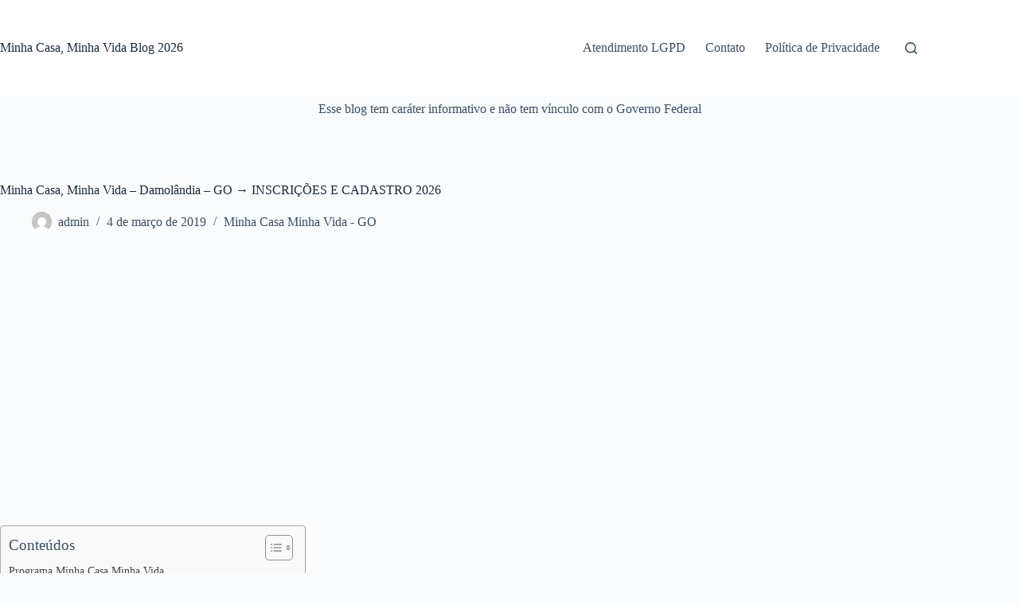

--- FILE ---
content_type: text/html; charset=UTF-8
request_url: https://minhacasaminhavidablog.net/minha-casa-minha-vida-damolandia-go-inscricoes-cadastro/
body_size: 20481
content:
<!doctype html><html lang="pt-BR" prefix="og: https://ogp.me/ns#"><head><script data-no-optimize="1" type="0f1bc9f919793157dd644f6d-text/javascript">var litespeed_docref=sessionStorage.getItem("litespeed_docref");litespeed_docref&&(Object.defineProperty(document,"referrer",{get:function(){return litespeed_docref}}),sessionStorage.removeItem("litespeed_docref"));</script> <meta charset="UTF-8"><meta name="viewport" content="width=device-width, initial-scale=1, maximum-scale=5, viewport-fit=cover"><link rel="profile" href="https://gmpg.org/xfn/11"><meta property="og:locale" content="pt_BR" /><meta property="og:type" content="article" /><meta property="og:title" content="Minha Casa, Minha Vida - Damolândia – GO &#8594; INSCRIÇÕES E CADASTRO 2026" /><meta property="og:description" content="Programa Minha Casa Minha Vida Sei que você, morador de Damolândia, sonha com sua casa própria! Sei que deseja ter sua chave no bolso Não sabe como se inscrever nem como se cadastrar? Que tal" /><meta property="og:url" content="https://minhacasaminhavidablog.net/minha-casa-minha-vida-damolandia-go-inscricoes-cadastro/" /><meta property="og:site_name" content="Minha Casa, Minha Vida Blog 2026" /><meta property="og:updated_time" content="2022-12-21T15:00:13+00:00" /><meta property="article:published_time" content="2019-03-04T07:17:13+00:00" /><meta property="article:modified_time" content="2022-12-21T15:00:13+00:00" /><meta name="twitter:card" content="summary_large_image" /><meta name="twitter:title" content="Minha Casa, Minha Vida - Damolândia – GO &#8594; INSCRIÇÕES E CADASTRO 2026" /><meta name="twitter:description" content="Programa Minha Casa Minha Vida Sei que você, morador de Damolândia, sonha com sua casa própria! Sei que deseja ter sua chave no bolso Não sabe como se inscrever nem como se cadastrar? Que tal" /><meta class="flipboard-article" content="Programa Minha Casa Minha Vida Sei que você, morador de Damolândia, sonha com sua casa própria! Sei que deseja ter sua chave no bolso Não sabe como se inscrever nem como se cadastrar? Que tal" /><meta property="og:image" content="https://minhacasaminhavidablog.net/wp-content/uploads/2023/04/minha-casa-minha-vida-cadastro-inscricao-inscricoes.jpg" /><meta name="twitter:image" content="https://minhacasaminhavidablog.net/wp-content/uploads/2023/04/minha-casa-minha-vida-cadastro-inscricao-inscricoes.jpg" /><meta property="og:image:width" content="1920" /><meta property="og:image:height" content="1080" /><title>Minha Casa, Minha Vida - Damolândia – GO &#8594; INSCRIÇÕES E CADASTRO 2026 - Minha Casa, Minha Vida Blog 2026 2025</title><meta name="description" content="Saiba como funciona o Minha Casa Minha Vida (MCMV) em Damolândia – Goiás &#8594; INSCRIÇÕES E CADASTRO 2023"/><meta name="robots" content="follow, index, max-snippet:-1, max-video-preview:-1, max-image-preview:large"/><link rel="canonical" href="https://minhacasaminhavidablog.net/minha-casa-minha-vida-damolandia-go-inscricoes-cadastro/" /><meta property="og:locale" content="pt_BR" /><meta property="og:type" content="article" /><meta property="og:title" content="Minha Casa, Minha Vida - Damolândia – GO &#8594; INSCRIÇÕES E CADASTRO 2026 - Minha Casa, Minha Vida Blog 2026 2025" /><meta property="og:description" content="Saiba como funciona o Minha Casa Minha Vida (MCMV) em Damolândia – Goiás &#8594; INSCRIÇÕES E CADASTRO 2023" /><meta property="og:url" content="https://minhacasaminhavidablog.net/minha-casa-minha-vida-damolandia-go-inscricoes-cadastro/" /><meta property="og:site_name" content="Minha Casa Minha Vida Blog" /><meta property="article:tag" content="Apartamentos" /><meta property="article:tag" content="Cadastro" /><meta property="article:tag" content="Caixa" /><meta property="article:tag" content="Casas Populares" /><meta property="article:tag" content="CEF" /><meta property="article:tag" content="Feirão da Caixa" /><meta property="article:tag" content="GOV" /><meta property="article:tag" content="Governo Estadual" /><meta property="article:tag" content="Governo Federal" /><meta property="article:tag" content="Inscrição" /><meta property="article:tag" content="Inscrições" /><meta property="article:tag" content="Lista dos Sorteados" /><meta property="article:tag" content="MCMV" /><meta property="article:tag" content="Minha Casa" /><meta property="article:tag" content="Minha Casa Minha Vida" /><meta property="article:tag" content="Minha Vida" /><meta property="article:tag" content="MRV" /><meta property="article:tag" content="Online" /><meta property="article:tag" content="Prefeitura" /><meta property="article:tag" content="Prefeitura Muncipal" /><meta property="article:tag" content="Resultados" /><meta property="article:tag" content="Secretaria" /><meta property="article:tag" content="Simulação" /><meta property="article:tag" content="Simulador Habitacional" /><meta property="article:tag" content="Sorteio" /><meta property="article:tag" content="Sorteios" /><meta property="article:section" content="Minha Casa Minha Vida - GO" /><meta property="og:updated_time" content="2022-12-21T15:00:13-03:00" /><meta property="og:image" content="https://minhacasaminhavidablog.net/wp-content/uploads/2023/04/minha-casa-minha-vida-cadastro-inscricao-inscricoes.jpg" /><meta property="og:image:secure_url" content="https://minhacasaminhavidablog.net/wp-content/uploads/2023/04/minha-casa-minha-vida-cadastro-inscricao-inscricoes.jpg" /><meta property="og:image:width" content="1920" /><meta property="og:image:height" content="1080" /><meta property="og:image:alt" content="Imagem de uma casa com cores vivas e o logo do programa Minha Casa Minha Vida, representando habitação social e moradia acessível." /><meta property="og:image:type" content="image/jpeg" /><meta property="article:published_time" content="2019-03-04T07:17:13-03:00" /><meta property="article:modified_time" content="2022-12-21T15:00:13-03:00" /><meta name="twitter:card" content="summary_large_image" /><meta name="twitter:title" content="Minha Casa, Minha Vida - Damolândia – GO &#8594; INSCRIÇÕES E CADASTRO 2026 - Minha Casa, Minha Vida Blog 2026 2025" /><meta name="twitter:description" content="Saiba como funciona o Minha Casa Minha Vida (MCMV) em Damolândia – Goiás &#8594; INSCRIÇÕES E CADASTRO 2023" /><meta name="twitter:image" content="https://minhacasaminhavidablog.net/wp-content/uploads/2023/04/minha-casa-minha-vida-cadastro-inscricao-inscricoes.jpg" /><meta name="twitter:label1" content="Escrito por" /><meta name="twitter:data1" content="admin" /><meta name="twitter:label2" content="Tempo para leitura" /><meta name="twitter:data2" content="12 minutos" /> <script type="application/ld+json" class="rank-math-schema">{"@context":"https://schema.org","@graph":[{"@type":"Organization","@id":"https://minhacasaminhavidablog.net/#organization","name":"Minha Casa Minha Vida Blog","logo":{"@type":"ImageObject","@id":"https://minhacasaminhavidablog.net/#logo","url":"https://minhacasaminhavidablog.net/wp-content/uploads/2023/04/minha-casa-minha-vida-cadastro-inscricao-inscricoes.jpg","contentUrl":"https://minhacasaminhavidablog.net/wp-content/uploads/2023/04/minha-casa-minha-vida-cadastro-inscricao-inscricoes.jpg","caption":"Minha Casa Minha Vida Blog","inLanguage":"pt-BR","width":"1920","height":"1080"}},{"@type":"WebSite","@id":"https://minhacasaminhavidablog.net/#website","url":"https://minhacasaminhavidablog.net","name":"Minha Casa Minha Vida Blog","publisher":{"@id":"https://minhacasaminhavidablog.net/#organization"},"inLanguage":"pt-BR"},{"@type":"ImageObject","@id":"https://minhacasaminhavidablog.net/wp-content/uploads/2023/04/minha-casa-minha-vida-cadastro-inscricao-inscricoes.jpg","url":"https://minhacasaminhavidablog.net/wp-content/uploads/2023/04/minha-casa-minha-vida-cadastro-inscricao-inscricoes.jpg","width":"1920","height":"1080","caption":"Imagem de uma casa com cores vivas e o logo do programa Minha Casa Minha Vida, representando habita\u00e7\u00e3o social e moradia acess\u00edvel.","inLanguage":"pt-BR"},{"@type":"BreadcrumbList","@id":"https://minhacasaminhavidablog.net/minha-casa-minha-vida-damolandia-go-inscricoes-cadastro/#breadcrumb","itemListElement":[{"@type":"ListItem","position":"1","item":{"@id":"https://minhacasaminhavidablog.net","name":"In\u00edcio"}},{"@type":"ListItem","position":"2","item":{"@id":"https://minhacasaminhavidablog.net/categoria/minha-casa-minha-vida/minha-casa-minha-vida-go/","name":"Minha Casa Minha Vida - GO"}},{"@type":"ListItem","position":"3","item":{"@id":"https://minhacasaminhavidablog.net/minha-casa-minha-vida-damolandia-go-inscricoes-cadastro/","name":"Minha Casa, Minha Vida &#8211; Damol\u00e2ndia \u2013 GO &#8594; INSCRI\u00c7\u00d5ES E CADASTRO 2026"}}]},{"@type":"WebPage","@id":"https://minhacasaminhavidablog.net/minha-casa-minha-vida-damolandia-go-inscricoes-cadastro/#webpage","url":"https://minhacasaminhavidablog.net/minha-casa-minha-vida-damolandia-go-inscricoes-cadastro/","name":"Minha Casa, Minha Vida - Damol\u00e2ndia \u2013 GO &#8594; INSCRI\u00c7\u00d5ES E CADASTRO 2026 - Minha Casa, Minha Vida Blog 2026 2025","datePublished":"2019-03-04T07:17:13-03:00","dateModified":"2022-12-21T15:00:13-03:00","isPartOf":{"@id":"https://minhacasaminhavidablog.net/#website"},"primaryImageOfPage":{"@id":"https://minhacasaminhavidablog.net/wp-content/uploads/2023/04/minha-casa-minha-vida-cadastro-inscricao-inscricoes.jpg"},"inLanguage":"pt-BR","breadcrumb":{"@id":"https://minhacasaminhavidablog.net/minha-casa-minha-vida-damolandia-go-inscricoes-cadastro/#breadcrumb"}},{"@type":"BlogPosting","headline":"Minha Casa, Minha Vida - Damol\u00e2ndia \u2013 GO &#8594; INSCRI\u00c7\u00d5ES E CADASTRO 2026 - Minha Casa, Minha Vida Blog 2026 2025","datePublished":"2019-03-04T07:17:13-03:00","dateModified":"2022-12-21T15:00:13-03:00","author":{"@type":"Person","name":"master"},"description":"Saiba como funciona o Minha Casa Minha Vida (MCMV) em Damol\u00e2ndia \u2013 Goi\u00e1s &#8594; INSCRI\u00c7\u00d5ES E CADASTRO 2019","name":"Minha Casa, Minha Vida - Damol\u00e2ndia \u2013 GO &#8594; INSCRI\u00c7\u00d5ES E CADASTRO 2026 - Minha Casa, Minha Vida Blog 2026 2025","articleSection":"Minha Casa Minha Vida - GO","@id":"https://minhacasaminhavidablog.net/minha-casa-minha-vida-damolandia-go-inscricoes-cadastro/#schema-564447","isPartOf":{"@id":"https://minhacasaminhavidablog.net/minha-casa-minha-vida-damolandia-go-inscricoes-cadastro/#webpage"},"publisher":{"@id":"https://minhacasaminhavidablog.net/#organization"},"image":{"@id":"https://minhacasaminhavidablog.net/wp-content/uploads/2023/04/minha-casa-minha-vida-cadastro-inscricao-inscricoes.jpg"},"inLanguage":"pt-BR","mainEntityOfPage":{"@id":"https://minhacasaminhavidablog.net/minha-casa-minha-vida-damolandia-go-inscricoes-cadastro/#webpage"}}]}</script> <link rel='dns-prefetch' href='//www.googletagmanager.com' /><link rel='dns-prefetch' href='//hcaptcha.com' /><link rel="alternate" type="application/rss+xml" title="Feed para Minha Casa, Minha Vida Blog 2026 &raquo;" href="https://minhacasaminhavidablog.net/feed/" /><link rel="alternate" title="oEmbed (JSON)" type="application/json+oembed" href="https://minhacasaminhavidablog.net/wp-json/oembed/1.0/embed?url=https%3A%2F%2Fminhacasaminhavidablog.net%2Fminha-casa-minha-vida-damolandia-go-inscricoes-cadastro%2F" /><link rel="alternate" title="oEmbed (XML)" type="text/xml+oembed" href="https://minhacasaminhavidablog.net/wp-json/oembed/1.0/embed?url=https%3A%2F%2Fminhacasaminhavidablog.net%2Fminha-casa-minha-vida-damolandia-go-inscricoes-cadastro%2F&#038;format=xml" /><link data-optimized="2" rel="stylesheet" href="https://minhacasaminhavidablog.net/wp-content/litespeed/css/18ad8afd05aaa962c13d3b750818b726.css?ver=df617" /> <script type="litespeed/javascript" data-src="https://minhacasaminhavidablog.net/wp-includes/js/jquery/jquery.min.js" id="jquery-core-js"></script> 
 <script type="litespeed/javascript" data-src="https://www.googletagmanager.com/gtag/js?id=GT-5TW34XD" id="google_gtagjs-js"></script> <script id="google_gtagjs-js-after" type="litespeed/javascript">window.dataLayer=window.dataLayer||[];function gtag(){dataLayer.push(arguments)}
gtag("set","linker",{"domains":["minhacasaminhavidablog.net"]});gtag("js",new Date());gtag("set","developer_id.dZTNiMT",!0);gtag("config","GT-5TW34XD",{"googlesitekit_post_type":"post"})</script> <link rel="https://api.w.org/" href="https://minhacasaminhavidablog.net/wp-json/" /><link rel="alternate" title="JSON" type="application/json" href="https://minhacasaminhavidablog.net/wp-json/wp/v2/posts/5406" /><link rel="EditURI" type="application/rsd+xml" title="RSD" href="https://minhacasaminhavidablog.net/xmlrpc.php?rsd" /><meta name="generator" content="WordPress 6.9" /><link rel='shortlink' href='https://minhacasaminhavidablog.net/?p=5406' /><meta name="generator" content="Site Kit by Google 1.171.0" />
<noscript><link rel='stylesheet' href='https://minhacasaminhavidablog.net/wp-content/themes/blocksy/static/bundle/no-scripts.min.css' type='text/css'></noscript><meta name="hubbub-info" description="Hubbub 1.36.3"><link rel="icon" href="https://minhacasaminhavidablog.net/wp-content/uploads/2024/07/cropped-favicon-minha-casa-minha-vida-2-32x32.jpg" sizes="32x32" /><link rel="icon" href="https://minhacasaminhavidablog.net/wp-content/uploads/2024/07/cropped-favicon-minha-casa-minha-vida-2-192x192.jpg" sizes="192x192" /><link rel="apple-touch-icon" href="https://minhacasaminhavidablog.net/wp-content/uploads/2024/07/cropped-favicon-minha-casa-minha-vida-2-180x180.jpg" /><meta name="msapplication-TileImage" content="https://minhacasaminhavidablog.net/wp-content/uploads/2024/07/cropped-favicon-minha-casa-minha-vida-2-270x270.jpg" /></head><body class="wp-singular post-template-default single single-post postid-5406 single-format-standard wp-embed-responsive wp-theme-blocksy" data-link="type-2" data-prefix="single_blog_post" data-header="type-1" data-footer="type-1" itemscope="itemscope" itemtype="https://schema.org/Blog"><a class="skip-link screen-reader-text" href="#main">Pular para o conteúdo</a><div class="ct-drawer-canvas" data-location="start"><div id="search-modal" class="ct-panel" data-behaviour="modal" role="dialog" aria-label="Modal de pesquisa" inert><div class="ct-panel-actions">
<button class="ct-toggle-close" data-type="type-1" aria-label="Close search modal">
<svg class="ct-icon" width="12" height="12" viewBox="0 0 15 15"><path d="M1 15a1 1 0 01-.71-.29 1 1 0 010-1.41l5.8-5.8-5.8-5.8A1 1 0 011.7.29l5.8 5.8 5.8-5.8a1 1 0 011.41 1.41l-5.8 5.8 5.8 5.8a1 1 0 01-1.41 1.41l-5.8-5.8-5.8 5.8A1 1 0 011 15z"/></svg>				</button></div><div class="ct-panel-content"><form role="search" method="get" class="ct-search-form"  action="https://minhacasaminhavidablog.net/" aria-haspopup="listbox" data-live-results="thumbs"><input
type="search" class="modal-field"		placeholder="Pesquisar"
value=""
name="s"
autocomplete="off"
title="Pesquisar por..."
aria-label="Pesquisar por..."
><div class="ct-search-form-controls">
<button type="submit" class="wp-element-button" data-button="icon" aria-label="Botão de pesquisa">
<svg class="ct-icon ct-search-button-content" aria-hidden="true" width="15" height="15" viewBox="0 0 15 15"><path d="M14.8,13.7L12,11c0.9-1.2,1.5-2.6,1.5-4.2c0-3.7-3-6.8-6.8-6.8S0,3,0,6.8s3,6.8,6.8,6.8c1.6,0,3.1-0.6,4.2-1.5l2.8,2.8c0.1,0.1,0.3,0.2,0.5,0.2s0.4-0.1,0.5-0.2C15.1,14.5,15.1,14,14.8,13.7z M1.5,6.8c0-2.9,2.4-5.2,5.2-5.2S12,3.9,12,6.8S9.6,12,6.8,12S1.5,9.6,1.5,6.8z"/></svg>
<span class="ct-ajax-loader">
<svg viewBox="0 0 24 24">
<circle cx="12" cy="12" r="10" opacity="0.2" fill="none" stroke="currentColor" stroke-miterlimit="10" stroke-width="2"/><path d="m12,2c5.52,0,10,4.48,10,10" fill="none" stroke="currentColor" stroke-linecap="round" stroke-miterlimit="10" stroke-width="2">
<animateTransform
attributeName="transform"
attributeType="XML"
type="rotate"
dur="0.6s"
from="0 12 12"
to="360 12 12"
repeatCount="indefinite"
/>
</path>
</svg>
</span>
</button>
<input type="hidden" name="ct_post_type" value="post:page"></div><div class="screen-reader-text" aria-live="polite" role="status">
Sem resultados</div></form></div></div><div id="offcanvas" class="ct-panel ct-header" data-behaviour="right-side" role="dialog" aria-label="Offcanvas modal" inert=""><div class="ct-panel-inner"><div class="ct-panel-actions">
<button class="ct-toggle-close" data-type="type-1" aria-label="Close drawer">
<svg class="ct-icon" width="12" height="12" viewBox="0 0 15 15"><path d="M1 15a1 1 0 01-.71-.29 1 1 0 010-1.41l5.8-5.8-5.8-5.8A1 1 0 011.7.29l5.8 5.8 5.8-5.8a1 1 0 011.41 1.41l-5.8 5.8 5.8 5.8a1 1 0 01-1.41 1.41l-5.8-5.8-5.8 5.8A1 1 0 011 15z"/></svg>
</button></div><div class="ct-panel-content" data-device="desktop"><div class="ct-panel-content-inner"></div></div><div class="ct-panel-content" data-device="mobile"><div class="ct-panel-content-inner"><nav
class="mobile-menu menu-container"
data-id="mobile-menu" data-interaction="click" data-toggle-type="type-1" data-submenu-dots="yes"	><ul><li class="page_item page-item-34025"><a href="https://minhacasaminhavidablog.net/atendimento-lgpd/" class="ct-menu-link">Atendimento LGPD</a></li><li class="page_item page-item-2"><a href="https://minhacasaminhavidablog.net/contato/" class="ct-menu-link">Contato</a></li><li class="page_item page-item-3"><a href="https://minhacasaminhavidablog.net/politica-de-privacidade/" class="ct-menu-link">Política de Privacidade</a></li></ul></nav></div></div></div></div></div><div id="main-container"><header id="header" class="ct-header" data-id="type-1" itemscope="" itemtype="https://schema.org/WPHeader"><div data-device="desktop"><div data-row="middle" data-column-set="2"><div class="ct-container"><div data-column="start" data-placements="1"><div data-items="primary"><div	class="site-branding"
data-id="logo"		itemscope="itemscope" itemtype="https://schema.org/Organization"><div class="site-title-container">
<span class="site-title " itemprop="name"><a href="https://minhacasaminhavidablog.net/" rel="home" itemprop="url">Minha Casa, Minha Vida Blog 2026</a></span></div></div></div></div><div data-column="end" data-placements="1"><div data-items="primary"><nav
id="header-menu-1"
class="header-menu-1 menu-container"
data-id="menu" data-interaction="hover"	data-menu="type-1"
data-dropdown="type-1:simple"		data-responsive="no"	itemscope="" itemtype="https://schema.org/SiteNavigationElement"	><ul class="menu"><li class="page_item page-item-34025"><a href="https://minhacasaminhavidablog.net/atendimento-lgpd/" class="ct-menu-link">Atendimento LGPD</a></li><li class="page_item page-item-2"><a href="https://minhacasaminhavidablog.net/contato/" class="ct-menu-link">Contato</a></li><li class="page_item page-item-3"><a href="https://minhacasaminhavidablog.net/politica-de-privacidade/" class="ct-menu-link">Política de Privacidade</a></li></ul></nav><button
class="ct-header-search ct-toggle "
data-toggle-panel="#search-modal"
aria-controls="search-modal"
aria-label="Pesquisar"
data-label="left"
data-id="search"><span class="ct-label ct-hidden-sm ct-hidden-md ct-hidden-lg" aria-hidden="true">Pesquisar</span><svg class="ct-icon" aria-hidden="true" width="15" height="15" viewBox="0 0 15 15"><path d="M14.8,13.7L12,11c0.9-1.2,1.5-2.6,1.5-4.2c0-3.7-3-6.8-6.8-6.8S0,3,0,6.8s3,6.8,6.8,6.8c1.6,0,3.1-0.6,4.2-1.5l2.8,2.8c0.1,0.1,0.3,0.2,0.5,0.2s0.4-0.1,0.5-0.2C15.1,14.5,15.1,14,14.8,13.7z M1.5,6.8c0-2.9,2.4-5.2,5.2-5.2S12,3.9,12,6.8S9.6,12,6.8,12S1.5,9.6,1.5,6.8z"/></svg></button></div></div></div></div></div><div data-device="mobile"><div data-row="middle" data-column-set="2"><div class="ct-container"><div data-column="start" data-placements="1"><div data-items="primary"><div	class="site-branding"
data-id="logo"		><div class="site-title-container">
<span class="site-title "><a href="https://minhacasaminhavidablog.net/" rel="home" >Minha Casa, Minha Vida Blog 2026</a></span></div></div></div></div><div data-column="end" data-placements="1"><div data-items="primary">
<button
class="ct-header-trigger ct-toggle "
data-toggle-panel="#offcanvas"
aria-controls="offcanvas"
data-design="simple"
data-label="right"
aria-label="Menu"
data-id="trigger"><span class="ct-label ct-hidden-sm ct-hidden-md ct-hidden-lg" aria-hidden="true">Menu</span><svg class="ct-icon" width="18" height="14" viewBox="0 0 18 14" data-type="type-1" aria-hidden="true">
<rect y="0.00" width="18" height="1.7" rx="1"/>
<rect y="6.15" width="18" height="1.7" rx="1"/>
<rect y="12.3" width="18" height="1.7" rx="1"/>
</svg></button></div></div></div></div></div></header><main id="main" class="site-main hfeed" itemscope="itemscope" itemtype="https://schema.org/CreativeWork"><div class='code-block code-block-center code-block-15'><p>Esse blog tem caráter informativo e não tem vínculo com o Governo Federal</p></div><div
class="ct-container-full"
data-content="narrow"		data-vertical-spacing="top:bottom"><article
id="post-5406"
class="post-5406 post type-post status-publish format-standard has-post-thumbnail hentry category-minha-casa-minha-vida-go tag-apartamentos tag-cadastro tag-caixa tag-casas-populares tag-cef tag-feirao-da-caixa tag-gov tag-governo-estadual tag-governo-federal tag-inscricao tag-inscricoes tag-lista-dos-sorteados tag-mcmv tag-minha-casa tag-minha-casa-minha-vida tag-minha-vida tag-mrv tag-online tag-prefeitura tag-prefeitura-muncipal tag-resultados tag-secretaria tag-simulacao tag-simulador-habitacional tag-sorteio tag-sorteios grow-content-body"><div class="hero-section is-width-constrained" data-type="type-1"><header class="entry-header"><h1 class="page-title" itemprop="headline">Minha Casa, Minha Vida &#8211; Damolândia – GO &#8594; INSCRIÇÕES E CADASTRO 2026</h1><ul class="entry-meta" data-type="simple:slash" ><li class="meta-author" itemprop="author" itemscope="" itemtype="https://schema.org/Person"><a href="https://minhacasaminhavidablog.net/author/master/" tabindex="-1" class="ct-media-container-static"><img data-lazyloaded="1" src="[data-uri]" data-src="https://minhacasaminhavidablog.net/wp-content/litespeed/avatar/2f291f7cd27422f2d14cf98af4a2a47c.jpg?ver=1769550730" width="25" height="25" style="height:25px" alt="admin"></a><a class="ct-meta-element-author" href="https://minhacasaminhavidablog.net/author/master/" title="Posts de admin" rel="author" itemprop="url"><span itemprop="name">admin</span></a></li><li class="meta-date" itemprop="datePublished"><time class="ct-meta-element-date" datetime="2019-03-04T07:17:13-03:00">4 de março de 2019</time></li><li class="meta-categories" data-type="simple"><a href="https://minhacasaminhavidablog.net/categoria/minha-casa-minha-vida/minha-casa-minha-vida-go/" rel="tag" class="ct-term-11">Minha Casa Minha Vida - GO</a></li></ul></header></div><div class="entry-content is-layout-constrained"><div class='code-block code-block-center code-block-1'>
<iframe data-lazyloaded="1" src="about:blank" width="560" height="315" data-litespeed-src="https://www.youtube.com/embed/uuMiCe7w-xE?si=1QhulossrgitPbNV" title="YouTube video player" frameborder="0" allow="accelerometer; autoplay; clipboard-write; encrypted-media; gyroscope; picture-in-picture; web-share" referrerpolicy="strict-origin-when-cross-origin" allowfullscreen></iframe></div><div id="ez-toc-container" class="ez-toc-v2_0_80 counter-hierarchy ez-toc-counter ez-toc-grey ez-toc-container-direction"><div class="ez-toc-title-container"><p class="ez-toc-title" style="cursor:inherit">Conteúdos</p>
<span class="ez-toc-title-toggle"><a href="#" class="ez-toc-pull-right ez-toc-btn ez-toc-btn-xs ez-toc-btn-default ez-toc-toggle" aria-label="Alternar tabela de conteúdo"><span class="ez-toc-js-icon-con"><span class=""><span class="eztoc-hide" style="display:none;">Toggle</span><span class="ez-toc-icon-toggle-span"><svg style="fill: #999;color:#999" xmlns="http://www.w3.org/2000/svg" class="list-377408" width="20px" height="20px" viewBox="0 0 24 24" fill="none"><path d="M6 6H4v2h2V6zm14 0H8v2h12V6zM4 11h2v2H4v-2zm16 0H8v2h12v-2zM4 16h2v2H4v-2zm16 0H8v2h12v-2z" fill="currentColor"></path></svg><svg style="fill: #999;color:#999" class="arrow-unsorted-368013" xmlns="http://www.w3.org/2000/svg" width="10px" height="10px" viewBox="0 0 24 24" version="1.2" baseProfile="tiny"><path d="M18.2 9.3l-6.2-6.3-6.2 6.3c-.2.2-.3.4-.3.7s.1.5.3.7c.2.2.4.3.7.3h11c.3 0 .5-.1.7-.3.2-.2.3-.5.3-.7s-.1-.5-.3-.7zM5.8 14.7l6.2 6.3 6.2-6.3c.2-.2.3-.5.3-.7s-.1-.5-.3-.7c-.2-.2-.4-.3-.7-.3h-11c-.3 0-.5.1-.7.3-.2.2-.3.5-.3.7s.1.5.3.7z"/></svg></span></span></span></a></span></div><nav><ul class='ez-toc-list ez-toc-list-level-1 ' ><li class='ez-toc-page-1 ez-toc-heading-level-2'><a class="ez-toc-link ez-toc-heading-1" href="#Programa_Minha_Casa_Minha_Vida" >Programa Minha Casa Minha Vida</a><ul class='ez-toc-list-level-3' ><li class='ez-toc-heading-level-3'><a class="ez-toc-link ez-toc-heading-2" href="#Historia_do_Programa_Minha_Casa_Minha_Vida" >História do Programa Minha Casa Minha Vida</a></li><li class='ez-toc-page-1 ez-toc-heading-level-3'><a class="ez-toc-link ez-toc-heading-3" href="#Fases_do_Minha_Casa_Minha_Vida" >Fases do Minha Casa Minha Vida</a><ul class='ez-toc-list-level-4' ><li class='ez-toc-heading-level-4'><a class="ez-toc-link ez-toc-heading-4" href="#Fase_Um" >Fase Um</a></li><li class='ez-toc-page-1 ez-toc-heading-level-4'><a class="ez-toc-link ez-toc-heading-5" href="#Fase_Dois" >Fase Dois</a></li><li class='ez-toc-page-1 ez-toc-heading-level-4'><a class="ez-toc-link ez-toc-heading-6" href="#Fase_Tres" >Fase Três</a></li></ul></li></ul></li><li class='ez-toc-page-1 ez-toc-heading-level-2'><a class="ez-toc-link ez-toc-heading-7" href="#Como_Funciona_o_Minha_Casa_Minha_Vida" >Como Funciona o Minha Casa Minha Vida</a><ul class='ez-toc-list-level-3' ><li class='ez-toc-heading-level-3'><a class="ez-toc-link ez-toc-heading-8" href="#Faixas_do_Minha_Casa_Minha_Vida" >Faixas do Minha Casa Minha Vida</a><ul class='ez-toc-list-level-4' ><li class='ez-toc-heading-level-4'><a class="ez-toc-link ez-toc-heading-9" href="#Faixa_Um" >Faixa Um</a></li><li class='ez-toc-page-1 ez-toc-heading-level-4'><a class="ez-toc-link ez-toc-heading-10" href="#Faixa_15" >Faixa 1,5</a></li><li class='ez-toc-page-1 ez-toc-heading-level-4'><a class="ez-toc-link ez-toc-heading-11" href="#Faixa_Dois" >Faixa Dois</a></li><li class='ez-toc-page-1 ez-toc-heading-level-4'><a class="ez-toc-link ez-toc-heading-12" href="#Faixa_Tres" >Faixa Três</a></li></ul></li></ul></li><li class='ez-toc-page-1 ez-toc-heading-level-2'><a class="ez-toc-link ez-toc-heading-13" href="#Como_Participar_do_Minha_Casa_Minha_Vida" >Como Participar do Minha Casa Minha Vida</a><ul class='ez-toc-list-level-3' ><li class='ez-toc-heading-level-3'><a class="ez-toc-link ez-toc-heading-14" href="#Inscricao" >Inscrição</a><ul class='ez-toc-list-level-4' ><li class='ez-toc-heading-level-4'><a class="ez-toc-link ez-toc-heading-15" href="#Regras_para_a_inscricao" >Regras para a inscrição</a><ul class='ez-toc-list-level-5' ><li class='ez-toc-heading-level-5'><a class="ez-toc-link ez-toc-heading-16" href="#Para_se_inscrever_para_as_Faixas_um_e_15_Renda_ate_R2350" >Para se inscrever para as Faixas um e 1,5 (Renda até R$2.350):</a></li><li class='ez-toc-page-1 ez-toc-heading-level-5'><a class="ez-toc-link ez-toc-heading-17" href="#Para_as_Faixas_dois_e_tres_Renda_de_R2351_a_R6500" >Para as Faixas dois e três (Renda de R$2.351 a R$6.500):</a></li></ul></li><li class='ez-toc-page-1 ez-toc-heading-level-4'><a class="ez-toc-link ez-toc-heading-18" href="#Regras_apos_ser_contemplado_pelo_programa" >Regras após ser contemplado pelo programa</a></li></ul></li><li class='ez-toc-page-1 ez-toc-heading-level-3'><a class="ez-toc-link ez-toc-heading-19" href="#Documentos" >Documentos</a></li><li class='ez-toc-page-1 ez-toc-heading-level-3'><a class="ez-toc-link ez-toc-heading-20" href="#Cadastro" >Cadastro</a></li><li class='ez-toc-page-1 ez-toc-heading-level-3'><a class="ez-toc-link ez-toc-heading-21" href="#Sorteio_do_Minha_Casa_Minha_Vida" >Sorteio do Minha Casa Minha Vida</a></li></ul></li><li class='ez-toc-page-1 ez-toc-heading-level-2'><a class="ez-toc-link ez-toc-heading-22" href="#Tipos_de_Imoveis" >Tipos de Imóveis</a><ul class='ez-toc-list-level-3' ><li class='ez-toc-heading-level-3'><a class="ez-toc-link ez-toc-heading-23" href="#Zona_Urbana" >Zona Urbana</a></li><li class='ez-toc-page-1 ez-toc-heading-level-3'><a class="ez-toc-link ez-toc-heading-24" href="#Zona_Rural" >Zona Rural</a></li><li class='ez-toc-page-1 ez-toc-heading-level-3'><a class="ez-toc-link ez-toc-heading-25" href="#Caixa_FGTS" >Caixa FGTS</a></li></ul></li></ul></nav></div><h2 class="wp-block-heading"><span class="ez-toc-section" id="Programa_Minha_Casa_Minha_Vida"></span>Programa Minha Casa Minha Vida<span class="ez-toc-section-end"></span></h2><p>Sei que você, morador de Damolândia, sonha com sua casa própria! Sei que deseja ter sua chave no bolso</p><p>Não sabe como se inscrever nem como se cadastrar? Que tal continuar a ler esse artigo que logo você saberá tudo de letra!</p><div class='code-block code-block-center code-block-2'>
<a href="https://amzn.to/49hJiWE" target="_blank"><img data-lazyloaded="1" src="[data-uri]" width="1024" height="60" alt="AMAZON PRIME" data-src="https://blogger.googleusercontent.com/img/b/R29vZ2xl/AVvXsEjrtUDfzPYWLukLblCCF7SXMxZ8r6tbr_qQyQmq_umdQN4OZaplLFkV4m-Cfop5rh0I4LLHwEyd9L63m8zZs6rgPcqh-TS84n5V0tOJh0-hEMyG-YxXWrRlNv11ium8keRK2fd1yA5H0aYyuXx5jTqiMK42e5fu0gjoLwyNCx_U0C3MZ78jswH5FBSvR0w/s16000/0116_Prime_Tallhero_discover_01_1236x1080._CB612175534_-1024x617.jpg"></a></div><div class="wp-block-image"><figure class="aligncenter"><picture><source srcset="https://minhacasaminhavidablog.net/wp-content/uploads/2019/03/minha-casa-minha-vida-cadastro-inscricao.webp 800w,https://minhacasaminhavidablog.net/wp-content/uploads/2019/03/minha-casa-minha-vida-cadastro-inscricao-300x212.webp 300w,https://minhacasaminhavidablog.net/wp-content/uploads/2019/03/minha-casa-minha-vida-cadastro-inscricao-768x543.webp 768w" sizes="(max-width: 800px) 100vw, 800px" type="image/webp"><img data-lazyloaded="1" src="[data-uri]" data-src="https://minhacasaminhavidablog.net/wp-content/uploads/2019/03/minha-casa-minha-vida-cadastro-inscricao.jpg" height="566" width="800" data-srcset="https://minhacasaminhavidablog.net/wp-content/uploads/2019/03/minha-casa-minha-vida-cadastro-inscricao.jpg 800w, https://minhacasaminhavidablog.net/wp-content/uploads/2019/03/minha-casa-minha-vida-cadastro-inscricao-300x212.jpg 300w, https://minhacasaminhavidablog.net/wp-content/uploads/2019/03/minha-casa-minha-vida-cadastro-inscricao-768x543.jpg 768w" data-sizes="(max-width: 800px) 100vw, 800px" class="wp-image-24582 sp-no-webp" alt="Imagem de logotipo do programa Minha Casa Minha Vida com casa, sol e planeta em destaque." fetchpriority="high" decoding="async" title="Minha Casa, Minha Vida - Damolândia – GO → INSCRIÇÕES E CADASTRO 2026"  > </picture></figure></div><p>O&nbsp;<strong>Programa Minha Casa Minha Vida</strong> (PMCMV) foi iniciado no mês de março do ano de 2009 por uma iniciativa do Governo Federal, sabia?</p><p>O Governo Federal fez parceria com estados, municípios, empresas e entidades sem objetivos lucrativos para permitir a posse da casa própria para núcleos familiares de poucas posses e média (com renda bruta até R$7.000).</p><p>O Programa Minha Casa Minha Vida está conectado à Secretaria Nacional de Habitação do Ministério das Cidades, que monitora a concessão de benefícios em parceria com Caixa Econômica Federal, o Banco do Brasil, governos e entidades locais.</p><h3 class="wp-block-heading"><span class="ez-toc-section" id="Historia_do_Programa_Minha_Casa_Minha_Vida"></span>História do Programa Minha Casa Minha Vida<span class="ez-toc-section-end"></span></h3><p>Em 2009, durante o governo do ex-presidente Luiz Inácio Lula da Silva, deu-se início ao Programa Minha Casa Minha Vida.</p><p>O Programa Minha Casa Minha Vida tem como objetivo facilitar a posse de casas para as pessoas de poucas posses e também para incentivar a construção de novas casas no país, como na cidade de Damolândia!</p><p>Sabia que inicialmente a meta era entregar 1 milhão de casas para núcleos familiares com posses de até dez salários mínimos?</p><p> O MCMV foi alvo de muitas má opiniões em relação aos problemas econômicos que poderia afetar o Estado e a União, já que parte do valor das casas é subsidiado pelo governo.</p><p>Todavia,  recebeu uma imensa salva de palmas, pois ajuda a minimizar o abismo social e ataca enormemente o déficit habitacional, que hoje é de 6,237 milhões de moradias no país.</p><p>Em 2011, já no governo Dilma, começou a segunda etapa do Minha Casa Minha Vida 2, como uma parte do Programa de Aceleração de Crescimento (PAC2).</p><p>Nessa fase, a meta era entregar mais 2 milhões de novas unidades habitacionais.</p><p>É vital apontar que desde 2009 foram entregues aproximadamente 3 milhões de casas.</p><p><strong>A Fase 3 do MCMV iniciou em 2016 e deve ter seu fim em 2018: espera-se entregar mais 4,6 milhões de novas unidades até o fim desta etapa.</strong></p><h3 class="wp-block-heading"><span class="ez-toc-section" id="Fases_do_Minha_Casa_Minha_Vida"></span>Fases do Minha Casa Minha Vida<span class="ez-toc-section-end"></span></h3><p>O programa Minha Casa Minha Vida passou por muita coisa desde o seu começo em 2009, vamos saber mais um pouco?</p><h4 class="wp-block-heading"><span class="ez-toc-section" id="Fase_Um"></span>Fase Um<span class="ez-toc-section-end"></span></h4><p>A Fase Um teve início em 2009 e seu objetivo principal era facilitar a posse de casas em todo país.</p><p>Com o objetivo de construir 1 milhão de casas, o Governo apresentou o programa e cadastrou as pessoas que queriam tanto em comprar quanto construir casas com o benefício do <strong>MCMV</strong>.</p><p><strong>No início eram três faixas de renda:</strong></p><ul class="wp-block-list"><li>Faixa um &#8211; Núcleos familiares com renda mensal bruta de até R$ 1.600</li><li>Faixa dois &#8211;  Núcleos familiares  com renda mensal bruta de até R$ 3.275</li><li>Faixa três &#8211;  Núcleos familiares  com renda mensal bruta acima de R$ 3.275 até R$ 5 mil</li></ul><h4 class="wp-block-heading"><span class="ez-toc-section" id="Fase_Dois"></span>Fase Dois<span class="ez-toc-section-end"></span></h4><p>A segunda fase começou em 2011, no governo de Dilma e tinha como objetivo principal construir 2 milhões de novas casas com um investimento de R$125,7 bilhões até o final de 2014.</p><p>Desse valor, R$ 72,6 bilhões vieram do Orçamento Geral da União e do FGTS e outros R$ 53,1 bilhões diretamente dos empréstimos.</p><p>Nessa fase também também iniciou-se a participação do Banco do Brasil no Programa.</p><p><strong>Nessa fase as faixas beneficiadas eram:</strong></p><ul class="wp-block-list"><li>Faixa um &#8211;  Núcleos familiares  que ganham uma renda mensal de até R$ 1.600</li><li>Faixa dois &#8211;  Núcleos familiares  que ganham entre R$ 1600,01 e de até R$ 3.600</li><li>Faixa três &#8211;  Núcleos familiares  que ganham entre R$ 3600,01 e de até R$ 5 mil</li></ul><h4 class="wp-block-heading"><span class="ez-toc-section" id="Fase_Tres"></span>Fase Três <span class="ez-toc-section-end"></span></h4><p>Fase Três Em <strong>2016 iniciou-se a terceira fase do Programa Minha Casa Minha Vida. </strong></p><p>A terceira fase  pretende contratar mais 2 milhões de casas até 2018 com um investimento de R$ 210 bilhões.</p><p>Desse valor, R$ 41,2 bilhões virão do Orçamento Geral da União. Além disso, <strong>houve a criação da faixa 1,5 &#8211; que beneficia núcleos familiares com uma renda bruta mensal de até R$ 2.350,00</strong>.</p><p>Essa ação foi tomada pois os  Núcleos familiares  dessa faixa financeira possui problemas para conseguir casas que se encaixem com seu orçamento.</p><p>As outras faixas tiveram mudanças e tiveram seus limites aumentados para que ainda mais núcleos familiares entrem no programa:</p><ul class="wp-block-list"><li>O teto da faixa 1 passou de R$ 1,6 mil para 1,8 mil</li><li>A faixa dois vai de R$ 3.275 para R$ 3,6 mil</li><li>A faixa três admitirá famílias com renda de até R$ 6,5 mil, valor que antes era de R$ 5 mil</li></ul><p>Os valores máximos dos imóveis também mudaram*:</p><ul class="wp-block-list"><li>Na faixa um passam de até R$ 76 mil para até R$ 96 mil</li><li>Nas faixas dois e três o teto passa de R$ 190 mil para R$ 225 mil</li><li>Na faixa 1,5 o imóvel custará até R$ 135 mil</li></ul><h2 class="wp-block-heading"><span class="ez-toc-section" id="Como_Funciona_o_Minha_Casa_Minha_Vida"></span>Como Funciona o Minha Casa Minha Vida<span class="ez-toc-section-end"></span></h2><p>Há duas formas simples de você entrar no programa Minha Casa Minha Vida, seja no programa Minha Casa Minha Vida Damolândia ou em qualquer parte do país:</p><ol class="wp-block-list"><li>Se seu  Núcleo familiar  possui renda mensal bruta de até R$ 1.800, você precisa se cadastrar na Prefeitura de sua cidade: Damolândia – GO, para participar do sorteio ou então entrar em contato com uma Entidade Organizadora.</li><li>Se seu núcleo familiar possui uma renda mensal bruta entre R$ 1800,01 e R$ 7.000, você pode entrar em contato com a Caixa Econômica ou com o Banco do Brasil e fazer uma simulação de financiamento. Caso prefira, também pode contatar um Correspondente Caixa.</li></ol><p>Se seu núcleo familiar possui renda bruta de até 1.800 reais, após se cadastrarem, e se seu núcleo familiar  for escolhido pela prefeitura ou pela entidade que organiza, você será avisado sobre o dia do sorteio das casas e, posteriormente, sobre o dia de assinatura do contrato.</p><p>Se o seu caso for de um núcleo familiar de renda acima de 1.800 reais, o atendimento será logo com os bancos ou correspondentes bancários, seus documentos e os da casa serão estudados e as condições de compra e financiamento são apresentadas para você na hora.</p><h4 class="wp-block-heading"></h4><h3 class="wp-block-heading"><span class="ez-toc-section" id="Faixas_do_Minha_Casa_Minha_Vida"></span>Faixas do Minha Casa Minha Vida<span class="ez-toc-section-end"></span></h3><p>Existem faixas no programa Minha Casa Minha Vida. Para que servem as faixas do programa Minha Casa Minha Vida?</p><p> As faixas do Minha Casa Minha Vida servem para delimitar as condições de financiamento e o tamanho do benefício concedido.</p><p><strong>Na situação das faixas um e 1,5, graças ao valor do subsídio, que pode chegar até 90% da casa, é preciso ser sorteado para receber o benefício.</strong>&nbsp;</p><p>É preciso fazer um cadastro na prefeitura ou no órgão do governo responsável pelo sorteio das casas.</p><h4 class="wp-block-heading"><span class="ez-toc-section" id="Faixa_Um"></span>Faixa Um<span class="ez-toc-section-end"></span></h4><ul class="wp-block-list"><li>Renda do núcleo familiar bruta de até R$1.800</li><li>Valor máximo do casa: R$ 96 mil</li><li>Precisa dar entrada: Não</li><li>Análise de risco: Não</li><li>Exige comprovação de renda: Não</li><li>Aceita pessoas com o “nome sujo”: Sim</li></ul><h4 class="wp-block-heading"><span class="ez-toc-section" id="Faixa_15"></span>Faixa 1,5<span class="ez-toc-section-end"></span></h4><ul class="wp-block-list"><li>Renda do núcleo familiar bruta até R$ 2.350</li><li>Valor máximo do casa: R$135.000*</li><li>Precisa dar entrada: Não</li><li>Análise de risco: Não</li><li>Exige comprovação de renda: Não</li><li>Aceita pessoas com o “nome sujo”: Sim</li></ul><h4 class="wp-block-heading"><span class="ez-toc-section" id="Faixa_Dois"></span>Faixa Dois<span class="ez-toc-section-end"></span></h4><ul class="wp-block-list"><li>Renda do núcleo familiar bruta até R$3.600</li><li>Valor máximo do casal: R$225.000</li><li>Precisa dar entrada: Sim</li><li>Análise de risco: Sim</li><li>Exige comprovação de renda: Sim</li><li>Aceita pessoas com o “nome sujo”: Não</li></ul><h4 class="wp-block-heading"><span class="ez-toc-section" id="Faixa_Tres"></span>Faixa Três<span class="ez-toc-section-end"></span></h4><ul class="wp-block-list"><li>Renda familiar bruta até R$7.000</li><li>Valor máximo da casa: R$225.000*</li><li>Precisa dar entrada: Sim</li><li>Análise de risco: Sim</li><li>Exige comprovação de renda: Sim</li><li>Aceita pessoas com o “nome sujo”: Não</li></ul><p><strong>Para as faixas dois e três, a situação muda um pouco: o valor dado pelo governo não é tão alto, por isso os beneficiários não precisam esperar por sorteio. </strong></p><p><strong>Só é preciso ir até a Caixa Econômica Federal (CEF) em Damolândia – GO com a documentação necessária e ver se as condições  são realistas para seu financiamento.</strong>&nbsp;</p><p>Se você for das dessas faixas, uma das grandes vantagens das  é que os beneficiados podem escolher o tipo de casa, pois o processo é bem parecido com o de crédito imobiliário normal.<br></p><h2 class="wp-block-heading"><span class="ez-toc-section" id="Como_Participar_do_Minha_Casa_Minha_Vida"></span>Como Participar do Minha Casa Minha Vida<span class="ez-toc-section-end"></span></h2><p>Como falei antes, muitos brasileiros, inclusive você sonham em sair do aluguel e realizarem o sonho da casa própria.</p><p>Todavia, o mercado de venda está contra esse sonho, os preços das casas estão cada vez mais altos.</p><p>Dessa forma, houve um crescimento na busca por recursos e alternativas para a posse de casas.</p><p>Uma das respostas achadas mais usadas e seguras é o financiamento da compra da casa própria.</p><p>Para os núcleos familiares com renda de até 7.000 reais, a forma mais vantajosa para ter financiamento de uma casal é o Minha Casa Minha Vida, que facilita as formas de parcelamento, principalmente para quem possui menor renda.<br></p><p>.<br></p><h3 class="wp-block-heading"><span class="ez-toc-section" id="Inscricao"></span>Inscrição<span class="ez-toc-section-end"></span></h3><p> A <a href="https://minhacasaminhavidablog.net/inscricoes-minha-casa-minha-vida-damolandia-go/">inscrição para o Minha Casa Minha Vida</a> é bem simples do que muitos pensam ser, mas alguns pontos devem ser olhados com atenção.</p><p>As Faixas um e 1,5 possuem regras distintas das Faixas dois e três.</p><p>Saiba mais:</p><h4 class="wp-block-heading"><span class="ez-toc-section" id="Regras_para_a_inscricao"></span>Regras para a inscrição<span class="ez-toc-section-end"></span></h4><h5 class="wp-block-heading"><span class="ez-toc-section" id="Para_se_inscrever_para_as_Faixas_um_e_15_Renda_ate_R2350"></span>Para se inscrever para as Faixas um e 1,5 (Renda até R$2.350):<span class="ez-toc-section-end"></span></h5><p>Você  precisa fazer um cadastro na prefeitura, entidade organizadora ou governo local.</p><p>Vá até a SH de Damolândia para ter informação. Inicialmente, simplesmente  tem que ir  ao sítio com RG original.</p><p>Núcleos familiares que recebem outros benefícios como o Bolsa Família já estão no <a href="http://www.caixa.gov.br/cadastros/cadastro-unico/Paginas/default.aspx" target="_blank" rel="noopener noreferrer">Cadastro Único</a>, o que facilita o processo.</p><h5 class="wp-block-heading"><span class="ez-toc-section" id="Para_as_Faixas_dois_e_tres_Renda_de_R2351_a_R6500"></span>Para as Faixas dois e três (Renda de R$2.351 a R$6.500):<span class="ez-toc-section-end"></span></h5><p>Você não precisa fazer inscrição!</p><p>Só precisa consultar a CEF, o BB ou um Agente Imobiliário que vai te contar as possibilidades de financiamento que se aplicam ao seu orçamento.</p><p>Relembrando que os núcleos familiares com renda até R$2.350 devem estar sempre vigilantes ao cadastro do cadastro do Minha casa Minha Vida junto ao governo e entidades da sua região.</p><h4 class="wp-block-heading"><span class="ez-toc-section" id="Regras_apos_ser_contemplado_pelo_programa"></span>Regras após ser contemplado pelo programa<span class="ez-toc-section-end"></span></h4><p>Se você quer receber os benefícios deve seguir alguns requisitos estabelecidos pelo Governo Federal.</p><p>Simplesmente, há as próximas regras:</p><ul class="wp-block-list"><li>A parcela do  seu contrato não pode exceder que 30% do orçamento mensal do núcleo familiar do responsável</li><li>Sua renda familiar bruta deve ser até R$ 7.000,00 por mês</li><li>A casa deve ser usada para o responsável morar</li><li>O responsável pelo contrato não pode ter casa financiado (até se estiver quitada) em seu nome</li><li>Não é possível financiar imóvel para moradia de outras pessoas</li><li>O responsável pelo contrato não pode ter usado o FGTS para financiar casas nos  5 anos anteriores</li><li>Não é autorizado vender sua casa antes do final do término das parcelas</li><li>O responsável pelo contrato não pode ter crédito restrito (apenas as faixas 2 e 3 se encaixam nessa regra)</li><li>A casa obrigatoriamente tem que estar localizada na mesma região da atual residência ou emprego. Ou então de onde pretende trabalhar ou residir.</li><li>A idade do proponente mais velho juntamente com o prazo do financiamento não pode exceder 80 anos, 05 meses e 29 dias</li></ul><h3 class="wp-block-heading"><span class="ez-toc-section" id="Documentos"></span>Documentos<span class="ez-toc-section-end"></span></h3><p>Se você quiser deixar mais rápido o seu processo de inscrição no programa <strong>Minha Casa Minha Vida</strong> e para que você não tenha nenhuma dor de cabeça no momento  da inscrição, é aconselhável você lembrar que os documentos necessários são:</p><ul class="wp-block-list"><li>RG</li><li>CPF</li><li>Comprovante de renda dos últimos 6 meses</li><li>FGTS</li><li>Cópia da CTPS</li><li>Declaração de IR &#8211; Pessoa Física</li><li>Estado Civil.</li></ul><p>Mas se você for um trabalhador autônomo, não se preocupe!</p><p>Apenas apresente os extratos bancários e a declaração do imposto de renda do último ano que serve como comprovação de renda</p><p>Com todos estes documentos em mão o processo fica mais simples e é possível realizar a sua inscrição no programa facilmente.</p><h3 class="wp-block-heading"><span class="ez-toc-section" id="Cadastro"></span>Cadastro<span class="ez-toc-section-end"></span></h3><p>Como se cadastrar no programa Minha Casa Minha Vida?</p><p>O primeiro passo para o <a href="https://minhacasaminhavidablog.net/cadastro-minha-casa-minha-vida-damolandia-go/">cadastro do minha casa minha vida</a> é saber em qual faixa do programa você se encontra: um, 1.5, dois ou três. É só ver acima as faixas</p><p>Depois de descobrir em qual faixa sua renda está, você deve ir até a instituição certa de acordo com o seu nível socioeconômico.</p><p><strong>Se você faz parte da faixa um, vá para a prefeitura local para saber quando irão começar as inscrições, caso estejam abertas, cadastre-se e espere te chamarem .</strong></p><p>Você pode pedir  o cadastro de graça através da COHAB ou o CDHU da sua cidade.</p><p>Caso faça parte do grupo dois ou três, vá até uma agência da CEF ou vá até um Agente Imobiliário para simular o financiamento.</p><p>Caso a casa esteja na situação correta e você esteja correspondendo todos os requisitos para o benefício, você poderá fazer.</p><h3 class="wp-block-heading"><span class="ez-toc-section" id="Sorteio_do_Minha_Casa_Minha_Vida"></span>Sorteio do Minha Casa Minha Vida<span class="ez-toc-section-end"></span></h3><p>Devido  grande procura pelo  programa Minha Casa Minha Vida, principalmente dos núcleos familiares que se encaixam na Faixa um,  fez com que o período de demora para ter a casa fosse muito gigante.</p><p>Para resolver essa situação foram criados os sorteios Minha Casa Minha Vida.</p><p><strong>O sorteio minha casa minha vida é feito para dar casas para núcleos familiares nas Faixas um e 1,5 &#8211; ou seja, de  pequenas posses. </strong></p><p>Isto significa que as famílias que estão nas Faixas dois e três não podem participar dos sorteios!</p><p><strong>Ele é feito pelo governo e outras entidades  entre núcleos familiares cadastrados junto aos órgãos representantes.</strong></p><p><strong>Após o sorteio, a prefeitura revela a lista</strong> com os nomes dos sorteados que ganharão a casa com alta ajuda do governo.</p><p>Estas pessoas recebem um aviso com um convite enviado pela prefeitura.</p><p>No aviso, o sorteado é chamado para ir a um encontro onde será conversado os tópicos de grande importância para continuar os trâmites do programa e fazer a compra da sua casa.</p><h2 class="wp-block-heading"><span class="ez-toc-section" id="Tipos_de_Imoveis"></span>Tipos de Imóveis<span class="ez-toc-section-end"></span></h2><h3 class="wp-block-heading"><span class="ez-toc-section" id="Zona_Urbana"></span>Zona Urbana<span class="ez-toc-section-end"></span></h3><p>As famílias que terão seus benefícios na zona urbana terão as seguintes características:</p><p><strong>&nbsp;Para famílias com renda até R$ 1.800</strong>, a Caixa oferece:</p><ul class="wp-block-list"><li>Pode pagar  em até 120 meses</li><li>Parcelas de 5% da renda bruta do núcleo familiar, sendo a menor quantia  de R$25</li><li>Garantia do contrato  é a casa que você vai ter</li></ul><p><strong>Para famílias com renda até R$7.000</strong>, a Caixa oferece:</p><ul class="wp-block-list"><li>Juros que variam entre 5,5% e 8%</li><li>Parcelas de teto de 30% da renda bruta</li><li>Pagamento em até 360 meses</li></ul><h3 class="wp-block-heading"><span class="ez-toc-section" id="Zona_Rural"></span>Zona Rural<span class="ez-toc-section-end"></span></h3><p>Para as famílias que terão seus benefícios na zona rural:</p><p>O Programa Minha Casa Minha Vida encerra o <a href="http://www.caixa.gov.br/poder-publico/programas-uniao/habitacao/programa-nacional-habitacao-rural/Paginas/default.aspx" target="_blank" rel="noopener noreferrer">PNHR</a> <strong>,</strong> que  dá a possibilidade ao agricultor melhorar suas condições de vida na zona rural, seja comprando uma casa ou reformando a casa que já tem.</p><p>O Programa é<strong> voltado para núcleos familiares na zona rural com renda bruta anual entre R$ 15.000 e R$ 60.000.</strong>&nbsp;<br><br></p><h3 class="wp-block-heading"><span class="ez-toc-section" id="Caixa_FGTS"></span>Caixa FGTS<span class="ez-toc-section-end"></span></h3><p>O FGTS (Fundo de Garantia por Tempo de Serviço) é uma ferramenta a qual o Programa Minha Casa Minha Vida deixa ser  usada para auxiliar o financiamento da casa própria.</p><p>Como toda ferramenta, ela também possui suas regras para ser usada, mas se bem usada, o FGTS pode ser um bom amigo no momento de financiar uma casa.</p><p>Se o pedinte tem uma conta com vínculo com o  FGTS, pode usar o saldo se:</p><ul class="wp-block-list"><li>O recurso for do próprio pedinte</li><li>Utilizar o FGTS para reduzir o saldo devedor</li><li>Utilizar o FGTS para pagamento de frações das prestações</li></ul><p>Para usar  o FGTS o pedinte também necessita preencher aos próximos itens:</p><ul class="wp-block-list"><li>Ter no mínimo 36 meses contribuindo no FGTS</li><li>Não é permitido ter  qualquer financiamento em sua responsabilidade</li><li>Não ter qualquer casa na cidade onde pretende comprar a nova casa com o programa.</li></ul><p>A casa também necessita estar dentro de algumas regras para poder  usar o FGTS, que são :</p><ul class="wp-block-list"><li>A casa tem que ser necessariamente residencial, urbano e ser a casa do portador do saldo do FGTS</li><li>A casa tem que  estar na mesma região do trabalho ou nos municípios próximos ou na mesma  metropolitana.</li><li>Se os recursos do FGTS estiverem aplicados em FMP ), o pedinte tem que ser aconselhado a ao resgate antecipado para a conta vinculada ao FGTS</li></ul><p>Fazendo cada um desses itens, é possível usar o seu FGTS para auxiliar no financiamento pelo programa Minha casa Minha vida, facilitando assim o seu processo de aquisição do imóvel próprio.</p><p class="dpsp-share-text " style="margin-bottom:10px">
Compartilhar é se importar!</p><div id="dpsp-content-bottom" class="dpsp-content-wrapper dpsp-shape-rounded dpsp-size-small dpsp-has-spacing dpsp-no-labels dpsp-no-labels-mobile dpsp-show-on-mobile dpsp-button-style-1" style="min-height:32px;position:relative"><ul class="dpsp-networks-btns-wrapper dpsp-networks-btns-share dpsp-networks-btns-content dpsp-column-4 dpsp-has-button-icon-animation" style="padding:0;margin:0;list-style-type:none"><li class="dpsp-network-list-item dpsp-network-list-item-facebook" style="float:left">
<a rel="nofollow noopener" href="https://www.facebook.com/sharer/sharer.php?u=https%3A%2F%2Fminhacasaminhavidablog.net%2Fminha-casa-minha-vida-damolandia-go-inscricoes-cadastro%2F&#038;t=Minha%20Casa%2C%20Minha%20Vida%20-%20Damol%C3%A2ndia%20%E2%80%93%20GO%20%26%238594%3B%20INSCRI%C3%87%C3%95ES%20E%20CADASTRO%202026" class="dpsp-network-btn dpsp-facebook dpsp-no-label dpsp-first dpsp-has-label-mobile" target="_blank" aria-label="Share on Facebook" title="Share on Facebook" style="font-size:14px;padding:0rem;max-height:32px" >	<span class="dpsp-network-icon "><span class="dpsp-network-icon-inner" ><svg version="1.1" xmlns="http://www.w3.org/2000/svg" width="32" height="32" viewBox="0 0 18 32"><path d="M17.12 0.224v4.704h-2.784q-1.536 0-2.080 0.64t-0.544 1.92v3.392h5.248l-0.704 5.28h-4.544v13.568h-5.472v-13.568h-4.544v-5.28h4.544v-3.904q0-3.328 1.856-5.152t4.96-1.824q2.624 0 4.064 0.224z"></path></svg></span></span>
</a></li><li class="dpsp-network-list-item dpsp-network-list-item-x" style="float:left">
<a rel="nofollow noopener" href="https://x.com/intent/tweet?text=Minha%20Casa%2C%20Minha%20Vida%20-%20Damol%C3%A2ndia%20%E2%80%93%20GO%20%26%238594%3B%20INSCRI%C3%87%C3%95ES%20E%20CADASTRO%202026&#038;url=https%3A%2F%2Fminhacasaminhavidablog.net%2Fminha-casa-minha-vida-damolandia-go-inscricoes-cadastro%2F" class="dpsp-network-btn dpsp-x dpsp-no-label dpsp-has-label-mobile" target="_blank" aria-label="Share on X" title="Share on X" style="font-size:14px;padding:0rem;max-height:32px" >	<span class="dpsp-network-icon "><span class="dpsp-network-icon-inner" ><svg version="1.1" xmlns="http://www.w3.org/2000/svg" width="32" height="32" viewBox="0 0 32 28"><path d="M25.2,1.5h4.9l-10.7,12.3,12.6,16.7h-9.9l-7.7-10.1-8.8,10.1H.6l11.5-13.1L0,1.5h10.1l7,9.2L25.2,1.5ZM23.5,27.5h2.7L8.6,4.3h-2.9l17.8,23.2Z"></path></svg></span></span>
</a></li><li class="dpsp-network-list-item dpsp-network-list-item-pinterest" style="float:left">
<button rel="nofollow noopener" data-href="#" class="dpsp-network-btn dpsp-pinterest dpsp-no-label dpsp-has-label-mobile" target="_blank" aria-label="Save to Pinterest" title="Save to Pinterest" style="font-size:14px;padding:0rem;max-height:32px" >	<span class="dpsp-network-icon "><span class="dpsp-network-icon-inner" ><svg version="1.1" xmlns="http://www.w3.org/2000/svg" width="32" height="32" viewBox="0 0 23 32"><path d="M0 10.656q0-1.92 0.672-3.616t1.856-2.976 2.72-2.208 3.296-1.408 3.616-0.448q2.816 0 5.248 1.184t3.936 3.456 1.504 5.12q0 1.728-0.32 3.36t-1.088 3.168-1.792 2.656-2.56 1.856-3.392 0.672q-1.216 0-2.4-0.576t-1.728-1.568q-0.16 0.704-0.48 2.016t-0.448 1.696-0.352 1.28-0.48 1.248-0.544 1.12-0.832 1.408-1.12 1.536l-0.224 0.096-0.16-0.192q-0.288-2.816-0.288-3.36 0-1.632 0.384-3.68t1.184-5.152 0.928-3.616q-0.576-1.152-0.576-3.008 0-1.504 0.928-2.784t2.368-1.312q1.088 0 1.696 0.736t0.608 1.824q0 1.184-0.768 3.392t-0.8 3.36q0 1.12 0.8 1.856t1.952 0.736q0.992 0 1.824-0.448t1.408-1.216 0.992-1.696 0.672-1.952 0.352-1.984 0.128-1.792q0-3.072-1.952-4.8t-5.12-1.728q-3.552 0-5.952 2.304t-2.4 5.856q0 0.8 0.224 1.536t0.48 1.152 0.48 0.832 0.224 0.544q0 0.48-0.256 1.28t-0.672 0.8q-0.032 0-0.288-0.032-0.928-0.288-1.632-0.992t-1.088-1.696-0.576-1.92-0.192-1.92z"></path></svg></span></span>
</button></li><li class="dpsp-network-list-item dpsp-network-list-item-linkedin" style="float:left">
<a rel="nofollow noopener" href="https://www.linkedin.com/shareArticle?url=https%3A%2F%2Fminhacasaminhavidablog.net%2Fminha-casa-minha-vida-damolandia-go-inscricoes-cadastro%2F&#038;title=Minha%20Casa%2C%20Minha%20Vida%20-%20Damol%C3%A2ndia%20%E2%80%93%20GO%20%26%238594%3B%20INSCRI%C3%87%C3%95ES%20E%20CADASTRO%202026&#038;summary=Programa%20Minha%20Casa%20Minha%20Vida%20Sei%20que%20voc%C3%AA%2C%20morador%20de%20Damol%C3%A2ndia%2C%20sonha%20com%20sua%20casa%20pr%C3%B3pria%21%20Sei%20que%20deseja%20ter%20sua%20chave%20no%20bolso%20N%C3%A3o%20sabe%20como%20se%20inscrever%20nem%20como%20se%20cadastrar%3F%20Que%20tal&#038;mini=true" class="dpsp-network-btn dpsp-linkedin dpsp-no-label dpsp-last dpsp-has-label-mobile" target="_blank" aria-label="Share on LinkedIn" title="Share on LinkedIn" style="font-size:14px;padding:0rem;max-height:32px" >	<span class="dpsp-network-icon "><span class="dpsp-network-icon-inner" ><svg version="1.1" xmlns="http://www.w3.org/2000/svg" width="32" height="32" viewBox="0 0 27 32"><path d="M6.24 11.168v17.696h-5.888v-17.696h5.888zM6.624 5.696q0 1.312-0.928 2.176t-2.4 0.864h-0.032q-1.472 0-2.368-0.864t-0.896-2.176 0.928-2.176 2.4-0.864 2.368 0.864 0.928 2.176zM27.424 18.72v10.144h-5.856v-9.472q0-1.888-0.736-2.944t-2.272-1.056q-1.12 0-1.856 0.608t-1.152 1.536q-0.192 0.544-0.192 1.44v9.888h-5.888q0.032-7.136 0.032-11.552t0-5.28l-0.032-0.864h5.888v2.56h-0.032q0.352-0.576 0.736-0.992t0.992-0.928 1.568-0.768 2.048-0.288q3.040 0 4.896 2.016t1.856 5.952z"></path></svg></span></span>
</a></li></ul></div></div></article></div></main><footer id="footer" class="ct-footer" data-id="type-1" itemscope="" itemtype="https://schema.org/WPFooter"><div data-row="bottom"><div class="ct-container"><div data-column="copyright"><div
class="ct-footer-copyright"
data-id="copyright">Copyright &copy; 2026 - WordPress Theme by <a href="https://creativethemes.com">CreativeThemes</a></div></div></div></div></footer></div> <script type="speculationrules">{"prefetch":[{"source":"document","where":{"and":[{"href_matches":"/*"},{"not":{"href_matches":["/wp-*.php","/wp-admin/*","/wp-content/uploads/*","/wp-content/*","/wp-content/plugins/*","/wp-content/themes/blocksy/*","/*\\?(.+)"]}},{"not":{"selector_matches":"a[rel~=\"nofollow\"]"}},{"not":{"selector_matches":".no-prefetch, .no-prefetch a"}}]},"eagerness":"conservative"}]}</script> <div id="mv-grow-data" data-settings='{&quot;general&quot;:{&quot;contentSelector&quot;:false,&quot;show_count&quot;:{&quot;content&quot;:false,&quot;sidebar&quot;:false},&quot;isTrellis&quot;:false,&quot;license_last4&quot;:&quot;&quot;},&quot;post&quot;:{&quot;ID&quot;:5406,&quot;categories&quot;:[{&quot;ID&quot;:11}]},&quot;shareCounts&quot;:[],&quot;shouldRun&quot;:true,&quot;buttonSVG&quot;:{&quot;share&quot;:{&quot;height&quot;:32,&quot;width&quot;:26,&quot;paths&quot;:[&quot;M20.8 20.8q1.984 0 3.392 1.376t1.408 3.424q0 1.984-1.408 3.392t-3.392 1.408-3.392-1.408-1.408-3.392q0-0.192 0.032-0.448t0.032-0.384l-8.32-4.992q-1.344 1.024-2.944 1.024-1.984 0-3.392-1.408t-1.408-3.392 1.408-3.392 3.392-1.408q1.728 0 2.944 0.96l8.32-4.992q0-0.128-0.032-0.384t-0.032-0.384q0-1.984 1.408-3.392t3.392-1.408 3.392 1.376 1.408 3.424q0 1.984-1.408 3.392t-3.392 1.408q-1.664 0-2.88-1.024l-8.384 4.992q0.064 0.256 0.064 0.832 0 0.512-0.064 0.768l8.384 4.992q1.152-0.96 2.88-0.96z&quot;]},&quot;facebook&quot;:{&quot;height&quot;:32,&quot;width&quot;:18,&quot;paths&quot;:[&quot;M17.12 0.224v4.704h-2.784q-1.536 0-2.080 0.64t-0.544 1.92v3.392h5.248l-0.704 5.28h-4.544v13.568h-5.472v-13.568h-4.544v-5.28h4.544v-3.904q0-3.328 1.856-5.152t4.96-1.824q2.624 0 4.064 0.224z&quot;]},&quot;twitter&quot;:{&quot;height&quot;:28,&quot;width&quot;:32,&quot;paths&quot;:[&quot;M25.2,1.5h4.9l-10.7,12.3,12.6,16.7h-9.9l-7.7-10.1-8.8,10.1H.6l11.5-13.1L0,1.5h10.1l7,9.2L25.2,1.5ZM23.5,27.5h2.7L8.6,4.3h-2.9l17.8,23.2Z&quot;]},&quot;pinterest&quot;:{&quot;height&quot;:32,&quot;width&quot;:23,&quot;paths&quot;:[&quot;M0 10.656q0-1.92 0.672-3.616t1.856-2.976 2.72-2.208 3.296-1.408 3.616-0.448q2.816 0 5.248 1.184t3.936 3.456 1.504 5.12q0 1.728-0.32 3.36t-1.088 3.168-1.792 2.656-2.56 1.856-3.392 0.672q-1.216 0-2.4-0.576t-1.728-1.568q-0.16 0.704-0.48 2.016t-0.448 1.696-0.352 1.28-0.48 1.248-0.544 1.12-0.832 1.408-1.12 1.536l-0.224 0.096-0.16-0.192q-0.288-2.816-0.288-3.36 0-1.632 0.384-3.68t1.184-5.152 0.928-3.616q-0.576-1.152-0.576-3.008 0-1.504 0.928-2.784t2.368-1.312q1.088 0 1.696 0.736t0.608 1.824q0 1.184-0.768 3.392t-0.8 3.36q0 1.12 0.8 1.856t1.952 0.736q0.992 0 1.824-0.448t1.408-1.216 0.992-1.696 0.672-1.952 0.352-1.984 0.128-1.792q0-3.072-1.952-4.8t-5.12-1.728q-3.552 0-5.952 2.304t-2.4 5.856q0 0.8 0.224 1.536t0.48 1.152 0.48 0.832 0.224 0.544q0 0.48-0.256 1.28t-0.672 0.8q-0.032 0-0.288-0.032-0.928-0.288-1.632-0.992t-1.088-1.696-0.576-1.92-0.192-1.92z&quot;]},&quot;linkedin&quot;:{&quot;height&quot;:32,&quot;width&quot;:27,&quot;paths&quot;:[&quot;M6.24 11.168v17.696h-5.888v-17.696h5.888zM6.624 5.696q0 1.312-0.928 2.176t-2.4 0.864h-0.032q-1.472 0-2.368-0.864t-0.896-2.176 0.928-2.176 2.4-0.864 2.368 0.864 0.928 2.176zM27.424 18.72v10.144h-5.856v-9.472q0-1.888-0.736-2.944t-2.272-1.056q-1.12 0-1.856 0.608t-1.152 1.536q-0.192 0.544-0.192 1.44v9.888h-5.888q0.032-7.136 0.032-11.552t0-5.28l-0.032-0.864h5.888v2.56h-0.032q0.352-0.576 0.736-0.992t0.992-0.928 1.568-0.768 2.048-0.288q3.040 0 4.896 2.016t1.856 5.952z&quot;]}},&quot;inlineContentHook&quot;:[&quot;loop_start&quot;]}'></div> <script async data-noptimize  data-cfasync="false" src="https://minhacasaminhavidablog.net/wp-content/plugins/social-pug/assets/dist/front-end-free.js" id="dpsp-frontend-js-pro-js"></script> <script data-no-optimize="1" type="0f1bc9f919793157dd644f6d-text/javascript">window.lazyLoadOptions=Object.assign({},{threshold:300},window.lazyLoadOptions||{});!function(t,e){"object"==typeof exports&&"undefined"!=typeof module?module.exports=e():"function"==typeof define&&define.amd?define(e):(t="undefined"!=typeof globalThis?globalThis:t||self).LazyLoad=e()}(this,function(){"use strict";function e(){return(e=Object.assign||function(t){for(var e=1;e<arguments.length;e++){var n,a=arguments[e];for(n in a)Object.prototype.hasOwnProperty.call(a,n)&&(t[n]=a[n])}return t}).apply(this,arguments)}function o(t){return e({},at,t)}function l(t,e){return t.getAttribute(gt+e)}function c(t){return l(t,vt)}function s(t,e){return function(t,e,n){e=gt+e;null!==n?t.setAttribute(e,n):t.removeAttribute(e)}(t,vt,e)}function i(t){return s(t,null),0}function r(t){return null===c(t)}function u(t){return c(t)===_t}function d(t,e,n,a){t&&(void 0===a?void 0===n?t(e):t(e,n):t(e,n,a))}function f(t,e){et?t.classList.add(e):t.className+=(t.className?" ":"")+e}function _(t,e){et?t.classList.remove(e):t.className=t.className.replace(new RegExp("(^|\\s+)"+e+"(\\s+|$)")," ").replace(/^\s+/,"").replace(/\s+$/,"")}function g(t){return t.llTempImage}function v(t,e){!e||(e=e._observer)&&e.unobserve(t)}function b(t,e){t&&(t.loadingCount+=e)}function p(t,e){t&&(t.toLoadCount=e)}function n(t){for(var e,n=[],a=0;e=t.children[a];a+=1)"SOURCE"===e.tagName&&n.push(e);return n}function h(t,e){(t=t.parentNode)&&"PICTURE"===t.tagName&&n(t).forEach(e)}function a(t,e){n(t).forEach(e)}function m(t){return!!t[lt]}function E(t){return t[lt]}function I(t){return delete t[lt]}function y(e,t){var n;m(e)||(n={},t.forEach(function(t){n[t]=e.getAttribute(t)}),e[lt]=n)}function L(a,t){var o;m(a)&&(o=E(a),t.forEach(function(t){var e,n;e=a,(t=o[n=t])?e.setAttribute(n,t):e.removeAttribute(n)}))}function k(t,e,n){f(t,e.class_loading),s(t,st),n&&(b(n,1),d(e.callback_loading,t,n))}function A(t,e,n){n&&t.setAttribute(e,n)}function O(t,e){A(t,rt,l(t,e.data_sizes)),A(t,it,l(t,e.data_srcset)),A(t,ot,l(t,e.data_src))}function w(t,e,n){var a=l(t,e.data_bg_multi),o=l(t,e.data_bg_multi_hidpi);(a=nt&&o?o:a)&&(t.style.backgroundImage=a,n=n,f(t=t,(e=e).class_applied),s(t,dt),n&&(e.unobserve_completed&&v(t,e),d(e.callback_applied,t,n)))}function x(t,e){!e||0<e.loadingCount||0<e.toLoadCount||d(t.callback_finish,e)}function M(t,e,n){t.addEventListener(e,n),t.llEvLisnrs[e]=n}function N(t){return!!t.llEvLisnrs}function z(t){if(N(t)){var e,n,a=t.llEvLisnrs;for(e in a){var o=a[e];n=e,o=o,t.removeEventListener(n,o)}delete t.llEvLisnrs}}function C(t,e,n){var a;delete t.llTempImage,b(n,-1),(a=n)&&--a.toLoadCount,_(t,e.class_loading),e.unobserve_completed&&v(t,n)}function R(i,r,c){var l=g(i)||i;N(l)||function(t,e,n){N(t)||(t.llEvLisnrs={});var a="VIDEO"===t.tagName?"loadeddata":"load";M(t,a,e),M(t,"error",n)}(l,function(t){var e,n,a,o;n=r,a=c,o=u(e=i),C(e,n,a),f(e,n.class_loaded),s(e,ut),d(n.callback_loaded,e,a),o||x(n,a),z(l)},function(t){var e,n,a,o;n=r,a=c,o=u(e=i),C(e,n,a),f(e,n.class_error),s(e,ft),d(n.callback_error,e,a),o||x(n,a),z(l)})}function T(t,e,n){var a,o,i,r,c;t.llTempImage=document.createElement("IMG"),R(t,e,n),m(c=t)||(c[lt]={backgroundImage:c.style.backgroundImage}),i=n,r=l(a=t,(o=e).data_bg),c=l(a,o.data_bg_hidpi),(r=nt&&c?c:r)&&(a.style.backgroundImage='url("'.concat(r,'")'),g(a).setAttribute(ot,r),k(a,o,i)),w(t,e,n)}function G(t,e,n){var a;R(t,e,n),a=e,e=n,(t=Et[(n=t).tagName])&&(t(n,a),k(n,a,e))}function D(t,e,n){var a;a=t,(-1<It.indexOf(a.tagName)?G:T)(t,e,n)}function S(t,e,n){var a;t.setAttribute("loading","lazy"),R(t,e,n),a=e,(e=Et[(n=t).tagName])&&e(n,a),s(t,_t)}function V(t){t.removeAttribute(ot),t.removeAttribute(it),t.removeAttribute(rt)}function j(t){h(t,function(t){L(t,mt)}),L(t,mt)}function F(t){var e;(e=yt[t.tagName])?e(t):m(e=t)&&(t=E(e),e.style.backgroundImage=t.backgroundImage)}function P(t,e){var n;F(t),n=e,r(e=t)||u(e)||(_(e,n.class_entered),_(e,n.class_exited),_(e,n.class_applied),_(e,n.class_loading),_(e,n.class_loaded),_(e,n.class_error)),i(t),I(t)}function U(t,e,n,a){var o;n.cancel_on_exit&&(c(t)!==st||"IMG"===t.tagName&&(z(t),h(o=t,function(t){V(t)}),V(o),j(t),_(t,n.class_loading),b(a,-1),i(t),d(n.callback_cancel,t,e,a)))}function $(t,e,n,a){var o,i,r=(i=t,0<=bt.indexOf(c(i)));s(t,"entered"),f(t,n.class_entered),_(t,n.class_exited),o=t,i=a,n.unobserve_entered&&v(o,i),d(n.callback_enter,t,e,a),r||D(t,n,a)}function q(t){return t.use_native&&"loading"in HTMLImageElement.prototype}function H(t,o,i){t.forEach(function(t){return(a=t).isIntersecting||0<a.intersectionRatio?$(t.target,t,o,i):(e=t.target,n=t,a=o,t=i,void(r(e)||(f(e,a.class_exited),U(e,n,a,t),d(a.callback_exit,e,n,t))));var e,n,a})}function B(e,n){var t;tt&&!q(e)&&(n._observer=new IntersectionObserver(function(t){H(t,e,n)},{root:(t=e).container===document?null:t.container,rootMargin:t.thresholds||t.threshold+"px"}))}function J(t){return Array.prototype.slice.call(t)}function K(t){return t.container.querySelectorAll(t.elements_selector)}function Q(t){return c(t)===ft}function W(t,e){return e=t||K(e),J(e).filter(r)}function X(e,t){var n;(n=K(e),J(n).filter(Q)).forEach(function(t){_(t,e.class_error),i(t)}),t.update()}function t(t,e){var n,a,t=o(t);this._settings=t,this.loadingCount=0,B(t,this),n=t,a=this,Y&&window.addEventListener("online",function(){X(n,a)}),this.update(e)}var Y="undefined"!=typeof window,Z=Y&&!("onscroll"in window)||"undefined"!=typeof navigator&&/(gle|ing|ro)bot|crawl|spider/i.test(navigator.userAgent),tt=Y&&"IntersectionObserver"in window,et=Y&&"classList"in document.createElement("p"),nt=Y&&1<window.devicePixelRatio,at={elements_selector:".lazy",container:Z||Y?document:null,threshold:300,thresholds:null,data_src:"src",data_srcset:"srcset",data_sizes:"sizes",data_bg:"bg",data_bg_hidpi:"bg-hidpi",data_bg_multi:"bg-multi",data_bg_multi_hidpi:"bg-multi-hidpi",data_poster:"poster",class_applied:"applied",class_loading:"litespeed-loading",class_loaded:"litespeed-loaded",class_error:"error",class_entered:"entered",class_exited:"exited",unobserve_completed:!0,unobserve_entered:!1,cancel_on_exit:!0,callback_enter:null,callback_exit:null,callback_applied:null,callback_loading:null,callback_loaded:null,callback_error:null,callback_finish:null,callback_cancel:null,use_native:!1},ot="src",it="srcset",rt="sizes",ct="poster",lt="llOriginalAttrs",st="loading",ut="loaded",dt="applied",ft="error",_t="native",gt="data-",vt="ll-status",bt=[st,ut,dt,ft],pt=[ot],ht=[ot,ct],mt=[ot,it,rt],Et={IMG:function(t,e){h(t,function(t){y(t,mt),O(t,e)}),y(t,mt),O(t,e)},IFRAME:function(t,e){y(t,pt),A(t,ot,l(t,e.data_src))},VIDEO:function(t,e){a(t,function(t){y(t,pt),A(t,ot,l(t,e.data_src))}),y(t,ht),A(t,ct,l(t,e.data_poster)),A(t,ot,l(t,e.data_src)),t.load()}},It=["IMG","IFRAME","VIDEO"],yt={IMG:j,IFRAME:function(t){L(t,pt)},VIDEO:function(t){a(t,function(t){L(t,pt)}),L(t,ht),t.load()}},Lt=["IMG","IFRAME","VIDEO"];return t.prototype={update:function(t){var e,n,a,o=this._settings,i=W(t,o);{if(p(this,i.length),!Z&&tt)return q(o)?(e=o,n=this,i.forEach(function(t){-1!==Lt.indexOf(t.tagName)&&S(t,e,n)}),void p(n,0)):(t=this._observer,o=i,t.disconnect(),a=t,void o.forEach(function(t){a.observe(t)}));this.loadAll(i)}},destroy:function(){this._observer&&this._observer.disconnect(),K(this._settings).forEach(function(t){I(t)}),delete this._observer,delete this._settings,delete this.loadingCount,delete this.toLoadCount},loadAll:function(t){var e=this,n=this._settings;W(t,n).forEach(function(t){v(t,e),D(t,n,e)})},restoreAll:function(){var e=this._settings;K(e).forEach(function(t){P(t,e)})}},t.load=function(t,e){e=o(e);D(t,e)},t.resetStatus=function(t){i(t)},t}),function(t,e){"use strict";function n(){e.body.classList.add("litespeed_lazyloaded")}function a(){console.log("[LiteSpeed] Start Lazy Load"),o=new LazyLoad(Object.assign({},t.lazyLoadOptions||{},{elements_selector:"[data-lazyloaded]",callback_finish:n})),i=function(){o.update()},t.MutationObserver&&new MutationObserver(i).observe(e.documentElement,{childList:!0,subtree:!0,attributes:!0})}var o,i;t.addEventListener?t.addEventListener("load",a,!1):t.attachEvent("onload",a)}(window,document);</script><script data-no-optimize="1" type="0f1bc9f919793157dd644f6d-text/javascript">window.litespeed_ui_events=window.litespeed_ui_events||["mouseover","click","keydown","wheel","touchmove","touchstart"];var urlCreator=window.URL||window.webkitURL;function litespeed_load_delayed_js_force(){console.log("[LiteSpeed] Start Load JS Delayed"),litespeed_ui_events.forEach(e=>{window.removeEventListener(e,litespeed_load_delayed_js_force,{passive:!0})}),document.querySelectorAll("iframe[data-litespeed-src]").forEach(e=>{e.setAttribute("src",e.getAttribute("data-litespeed-src"))}),"loading"==document.readyState?window.addEventListener("DOMContentLoaded",litespeed_load_delayed_js):litespeed_load_delayed_js()}litespeed_ui_events.forEach(e=>{window.addEventListener(e,litespeed_load_delayed_js_force,{passive:!0})});async function litespeed_load_delayed_js(){let t=[];for(var d in document.querySelectorAll('script[type="litespeed/javascript"]').forEach(e=>{t.push(e)}),t)await new Promise(e=>litespeed_load_one(t[d],e));document.dispatchEvent(new Event("DOMContentLiteSpeedLoaded")),window.dispatchEvent(new Event("DOMContentLiteSpeedLoaded"))}function litespeed_load_one(t,e){console.log("[LiteSpeed] Load ",t);var d=document.createElement("script");d.addEventListener("load",e),d.addEventListener("error",e),t.getAttributeNames().forEach(e=>{"type"!=e&&d.setAttribute("data-src"==e?"src":e,t.getAttribute(e))});let a=!(d.type="text/javascript");!d.src&&t.textContent&&(d.src=litespeed_inline2src(t.textContent),a=!0),t.after(d),t.remove(),a&&e()}function litespeed_inline2src(t){try{var d=urlCreator.createObjectURL(new Blob([t.replace(/^(?:<!--)?(.*?)(?:-->)?$/gm,"$1")],{type:"text/javascript"}))}catch(e){d="data:text/javascript;base64,"+btoa(t.replace(/^(?:<!--)?(.*?)(?:-->)?$/gm,"$1"))}return d}</script><script data-no-optimize="1" type="0f1bc9f919793157dd644f6d-text/javascript">var litespeed_vary=document.cookie.replace(/(?:(?:^|.*;\s*)_lscache_vary\s*\=\s*([^;]*).*$)|^.*$/,"");litespeed_vary||fetch("/wp-content/plugins/litespeed-cache/guest.vary.php",{method:"POST",cache:"no-cache",redirect:"follow"}).then(e=>e.json()).then(e=>{console.log(e),e.hasOwnProperty("reload")&&"yes"==e.reload&&(sessionStorage.setItem("litespeed_docref",document.referrer),window.location.reload(!0))});</script><script data-optimized="1" type="litespeed/javascript" data-src="https://minhacasaminhavidablog.net/wp-content/litespeed/js/44dfb49da373011074be9c77327103d7.js?ver=df617"></script><script src="/cdn-cgi/scripts/7d0fa10a/cloudflare-static/rocket-loader.min.js" data-cf-settings="0f1bc9f919793157dd644f6d-|49" defer></script><script defer src="https://static.cloudflareinsights.com/beacon.min.js/vcd15cbe7772f49c399c6a5babf22c1241717689176015" integrity="sha512-ZpsOmlRQV6y907TI0dKBHq9Md29nnaEIPlkf84rnaERnq6zvWvPUqr2ft8M1aS28oN72PdrCzSjY4U6VaAw1EQ==" data-cf-beacon='{"version":"2024.11.0","token":"63d834ab1d764778929b374b6f4880ba","r":1,"server_timing":{"name":{"cfCacheStatus":true,"cfEdge":true,"cfExtPri":true,"cfL4":true,"cfOrigin":true,"cfSpeedBrain":true},"location_startswith":null}}' crossorigin="anonymous"></script>
</body></html>
<!-- Page optimized by LiteSpeed Cache @2026-01-30 17:55:06 -->

<!-- Page cached by LiteSpeed Cache 7.7 on 2026-01-30 17:55:06 -->
<!-- Guest Mode -->
<!-- QUIC.cloud CCSS in queue -->
<!-- QUIC.cloud UCSS in queue -->